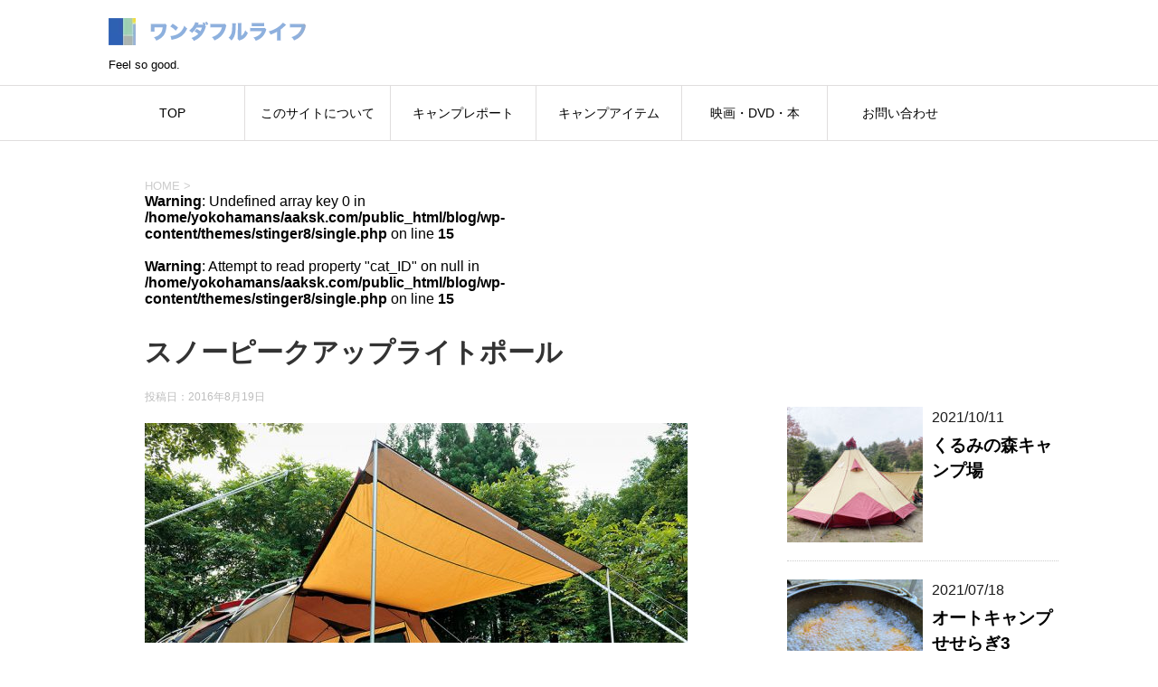

--- FILE ---
content_type: text/html; charset=UTF-8
request_url: https://aaksk.com/camp_item/3705/attachment/502dd9eebe0d49ce8def5a82b404603d/
body_size: 16106
content:
<!DOCTYPE html>
<html dir="ltr" lang="ja" prefix="og: https://ogp.me/ns#">
	<!--<![endif]-->
	<head prefix="og: http://ogp.me/ns# fb: http://ogp.me/ns/fb# article: http://ogp.me/ns/article#">
		<!-- Global site tag (gtag.js) - Google Analytics -->
<script async src="https://www.googletagmanager.com/gtag/js?id=G-J40SC2439W"></script>
<script>
  window.dataLayer = window.dataLayer || [];
  function gtag(){dataLayer.push(arguments);}
  gtag('js', new Date());

  gtag('config', 'G-J40SC2439W');
</script>
		<!-- Global site tag (gtag.js) - Google Analytics -->
<script async src="https://www.googletagmanager.com/gtag/js?id=UA-46860504-1"></script>
<script>
  window.dataLayer = window.dataLayer || [];
  function gtag(){dataLayer.push(arguments);}
  gtag('js', new Date());

  gtag('config', 'UA-46860504-1');
</script>

		<meta charset="UTF-8" >
		<meta name="viewport" content="width=device-width,initial-scale=1.0,user-scalable=yes">
		<meta name="format-detection" content="telephone=no" >
		
		
		<link rel="alternate" type="application/rss+xml" title="ワンダフルライフ　Wonderful Life RSS Feed" href="https://aaksk.com/feed/" />
		<link rel="pingback" href="https://aaksk.com/blog/xmlrpc.php" >
		<!--[if lt IE 9]>
		<script src="https://aaksk.com/blog/wp-content/themes/stinger8/js/html5shiv.js"></script>
		<![endif]-->
				<title>スノーピークアップライトポール | ワンダフルライフ Wonderful Life</title>
	<style>img:is([sizes="auto" i], [sizes^="auto," i]) { contain-intrinsic-size: 3000px 1500px }</style>
	
		<!-- All in One SEO 4.9.1.1 - aioseo.com -->
	<meta name="robots" content="max-image-preview:large" />
	<meta name="author" content="kon"/>
	<link rel="canonical" href="https://aaksk.com/camp_item/3705/attachment/502dd9eebe0d49ce8def5a82b404603d/" />
	<meta name="generator" content="All in One SEO (AIOSEO) 4.9.1.1" />
		<meta property="og:locale" content="ja_JP" />
		<meta property="og:site_name" content="ワンダフルライフ　Wonderful Life" />
		<meta property="og:type" content="article" />
		<meta property="og:title" content="スノーピークアップライトポール | ワンダフルライフ Wonderful Life" />
		<meta property="og:url" content="https://aaksk.com/camp_item/3705/attachment/502dd9eebe0d49ce8def5a82b404603d/" />
		<meta property="article:published_time" content="2016-08-19T08:23:21+00:00" />
		<meta property="article:modified_time" content="2016-08-19T08:23:29+00:00" />
		<meta name="twitter:card" content="summary_large_image" />
		<meta name="twitter:site" content="@wl_kon" />
		<meta name="twitter:title" content="スノーピークアップライトポール | ワンダフルライフ Wonderful Life" />
		<meta name="twitter:creator" content="@wl_kon" />
		<script type="application/ld+json" class="aioseo-schema">
			{"@context":"https:\/\/schema.org","@graph":[{"@type":"BreadcrumbList","@id":"https:\/\/aaksk.com\/camp_item\/3705\/attachment\/502dd9eebe0d49ce8def5a82b404603d\/#breadcrumblist","itemListElement":[{"@type":"ListItem","@id":"https:\/\/aaksk.com#listItem","position":1,"name":"\u30db\u30fc\u30e0","item":"https:\/\/aaksk.com","nextItem":{"@type":"ListItem","@id":"https:\/\/aaksk.com\/camp_item\/3705\/attachment\/502dd9eebe0d49ce8def5a82b404603d\/#listItem","name":"\u30b9\u30ce\u30fc\u30d4\u30fc\u30af\u30a2\u30c3\u30d7\u30e9\u30a4\u30c8\u30dd\u30fc\u30eb"}},{"@type":"ListItem","@id":"https:\/\/aaksk.com\/camp_item\/3705\/attachment\/502dd9eebe0d49ce8def5a82b404603d\/#listItem","position":2,"name":"\u30b9\u30ce\u30fc\u30d4\u30fc\u30af\u30a2\u30c3\u30d7\u30e9\u30a4\u30c8\u30dd\u30fc\u30eb","previousItem":{"@type":"ListItem","@id":"https:\/\/aaksk.com#listItem","name":"\u30db\u30fc\u30e0"}}]},{"@type":"ItemPage","@id":"https:\/\/aaksk.com\/camp_item\/3705\/attachment\/502dd9eebe0d49ce8def5a82b404603d\/#itempage","url":"https:\/\/aaksk.com\/camp_item\/3705\/attachment\/502dd9eebe0d49ce8def5a82b404603d\/","name":"\u30b9\u30ce\u30fc\u30d4\u30fc\u30af\u30a2\u30c3\u30d7\u30e9\u30a4\u30c8\u30dd\u30fc\u30eb | \u30ef\u30f3\u30c0\u30d5\u30eb\u30e9\u30a4\u30d5 Wonderful Life","inLanguage":"ja","isPartOf":{"@id":"https:\/\/aaksk.com\/#website"},"breadcrumb":{"@id":"https:\/\/aaksk.com\/camp_item\/3705\/attachment\/502dd9eebe0d49ce8def5a82b404603d\/#breadcrumblist"},"author":{"@id":"https:\/\/aaksk.com\/author\/kon\/#author"},"creator":{"@id":"https:\/\/aaksk.com\/author\/kon\/#author"},"datePublished":"2016-08-19T17:23:21+09:00","dateModified":"2016-08-19T17:23:29+09:00"},{"@type":"Organization","@id":"https:\/\/aaksk.com\/#organization","name":"\u30ef\u30f3\u30c0\u30d5\u30eb\u30e9\u30a4\u30d5\u3000Wonderful Life","description":"Feel so good.","url":"https:\/\/aaksk.com\/","sameAs":["https:\/\/twitter.com\/wl_kon"]},{"@type":"Person","@id":"https:\/\/aaksk.com\/author\/kon\/#author","url":"https:\/\/aaksk.com\/author\/kon\/","name":"kon","image":{"@type":"ImageObject","@id":"https:\/\/aaksk.com\/camp_item\/3705\/attachment\/502dd9eebe0d49ce8def5a82b404603d\/#authorImage","url":"https:\/\/secure.gravatar.com\/avatar\/88bb7685b8e297c8ffd860120dbd6e572d527219139a64853278f651f158bce8?s=96&d=mm&r=g","width":96,"height":96,"caption":"kon"}},{"@type":"WebSite","@id":"https:\/\/aaksk.com\/#website","url":"https:\/\/aaksk.com\/","name":"\u30ef\u30f3\u30c0\u30d5\u30eb\u30e9\u30a4\u30d5\u3000Wonderful Life","description":"Feel so good.","inLanguage":"ja","publisher":{"@id":"https:\/\/aaksk.com\/#organization"}}]}
		</script>
		<!-- All in One SEO -->

<link rel='dns-prefetch' href='//ajax.googleapis.com' />
<link rel='dns-prefetch' href='//secure.gravatar.com' />
<link rel='dns-prefetch' href='//stats.wp.com' />
<link rel='dns-prefetch' href='//v0.wordpress.com' />
<script type="text/javascript">
/* <![CDATA[ */
window._wpemojiSettings = {"baseUrl":"https:\/\/s.w.org\/images\/core\/emoji\/16.0.1\/72x72\/","ext":".png","svgUrl":"https:\/\/s.w.org\/images\/core\/emoji\/16.0.1\/svg\/","svgExt":".svg","source":{"concatemoji":"https:\/\/aaksk.com\/blog\/wp-includes\/js\/wp-emoji-release.min.js?ver=6.8.3"}};
/*! This file is auto-generated */
!function(s,n){var o,i,e;function c(e){try{var t={supportTests:e,timestamp:(new Date).valueOf()};sessionStorage.setItem(o,JSON.stringify(t))}catch(e){}}function p(e,t,n){e.clearRect(0,0,e.canvas.width,e.canvas.height),e.fillText(t,0,0);var t=new Uint32Array(e.getImageData(0,0,e.canvas.width,e.canvas.height).data),a=(e.clearRect(0,0,e.canvas.width,e.canvas.height),e.fillText(n,0,0),new Uint32Array(e.getImageData(0,0,e.canvas.width,e.canvas.height).data));return t.every(function(e,t){return e===a[t]})}function u(e,t){e.clearRect(0,0,e.canvas.width,e.canvas.height),e.fillText(t,0,0);for(var n=e.getImageData(16,16,1,1),a=0;a<n.data.length;a++)if(0!==n.data[a])return!1;return!0}function f(e,t,n,a){switch(t){case"flag":return n(e,"\ud83c\udff3\ufe0f\u200d\u26a7\ufe0f","\ud83c\udff3\ufe0f\u200b\u26a7\ufe0f")?!1:!n(e,"\ud83c\udde8\ud83c\uddf6","\ud83c\udde8\u200b\ud83c\uddf6")&&!n(e,"\ud83c\udff4\udb40\udc67\udb40\udc62\udb40\udc65\udb40\udc6e\udb40\udc67\udb40\udc7f","\ud83c\udff4\u200b\udb40\udc67\u200b\udb40\udc62\u200b\udb40\udc65\u200b\udb40\udc6e\u200b\udb40\udc67\u200b\udb40\udc7f");case"emoji":return!a(e,"\ud83e\udedf")}return!1}function g(e,t,n,a){var r="undefined"!=typeof WorkerGlobalScope&&self instanceof WorkerGlobalScope?new OffscreenCanvas(300,150):s.createElement("canvas"),o=r.getContext("2d",{willReadFrequently:!0}),i=(o.textBaseline="top",o.font="600 32px Arial",{});return e.forEach(function(e){i[e]=t(o,e,n,a)}),i}function t(e){var t=s.createElement("script");t.src=e,t.defer=!0,s.head.appendChild(t)}"undefined"!=typeof Promise&&(o="wpEmojiSettingsSupports",i=["flag","emoji"],n.supports={everything:!0,everythingExceptFlag:!0},e=new Promise(function(e){s.addEventListener("DOMContentLoaded",e,{once:!0})}),new Promise(function(t){var n=function(){try{var e=JSON.parse(sessionStorage.getItem(o));if("object"==typeof e&&"number"==typeof e.timestamp&&(new Date).valueOf()<e.timestamp+604800&&"object"==typeof e.supportTests)return e.supportTests}catch(e){}return null}();if(!n){if("undefined"!=typeof Worker&&"undefined"!=typeof OffscreenCanvas&&"undefined"!=typeof URL&&URL.createObjectURL&&"undefined"!=typeof Blob)try{var e="postMessage("+g.toString()+"("+[JSON.stringify(i),f.toString(),p.toString(),u.toString()].join(",")+"));",a=new Blob([e],{type:"text/javascript"}),r=new Worker(URL.createObjectURL(a),{name:"wpTestEmojiSupports"});return void(r.onmessage=function(e){c(n=e.data),r.terminate(),t(n)})}catch(e){}c(n=g(i,f,p,u))}t(n)}).then(function(e){for(var t in e)n.supports[t]=e[t],n.supports.everything=n.supports.everything&&n.supports[t],"flag"!==t&&(n.supports.everythingExceptFlag=n.supports.everythingExceptFlag&&n.supports[t]);n.supports.everythingExceptFlag=n.supports.everythingExceptFlag&&!n.supports.flag,n.DOMReady=!1,n.readyCallback=function(){n.DOMReady=!0}}).then(function(){return e}).then(function(){var e;n.supports.everything||(n.readyCallback(),(e=n.source||{}).concatemoji?t(e.concatemoji):e.wpemoji&&e.twemoji&&(t(e.twemoji),t(e.wpemoji)))}))}((window,document),window._wpemojiSettings);
/* ]]> */
</script>
<style id='wp-emoji-styles-inline-css' type='text/css'>

	img.wp-smiley, img.emoji {
		display: inline !important;
		border: none !important;
		box-shadow: none !important;
		height: 1em !important;
		width: 1em !important;
		margin: 0 0.07em !important;
		vertical-align: -0.1em !important;
		background: none !important;
		padding: 0 !important;
	}
</style>
<link rel='stylesheet' id='wp-block-library-css' href='https://aaksk.com/blog/wp-includes/css/dist/block-library/style.min.css?ver=6.8.3' type='text/css' media='all' />
<style id='classic-theme-styles-inline-css' type='text/css'>
/*! This file is auto-generated */
.wp-block-button__link{color:#fff;background-color:#32373c;border-radius:9999px;box-shadow:none;text-decoration:none;padding:calc(.667em + 2px) calc(1.333em + 2px);font-size:1.125em}.wp-block-file__button{background:#32373c;color:#fff;text-decoration:none}
</style>
<link rel='stylesheet' id='aioseo/css/src/vue/standalone/blocks/table-of-contents/global.scss-css' href='https://aaksk.com/blog/wp-content/plugins/all-in-one-seo-pack/dist/Lite/assets/css/table-of-contents/global.e90f6d47.css?ver=4.9.1.1' type='text/css' media='all' />
<link rel='stylesheet' id='mediaelement-css' href='https://aaksk.com/blog/wp-includes/js/mediaelement/mediaelementplayer-legacy.min.css?ver=4.2.17' type='text/css' media='all' />
<link rel='stylesheet' id='wp-mediaelement-css' href='https://aaksk.com/blog/wp-includes/js/mediaelement/wp-mediaelement.min.css?ver=6.8.3' type='text/css' media='all' />
<style id='jetpack-sharing-buttons-style-inline-css' type='text/css'>
.jetpack-sharing-buttons__services-list{display:flex;flex-direction:row;flex-wrap:wrap;gap:0;list-style-type:none;margin:5px;padding:0}.jetpack-sharing-buttons__services-list.has-small-icon-size{font-size:12px}.jetpack-sharing-buttons__services-list.has-normal-icon-size{font-size:16px}.jetpack-sharing-buttons__services-list.has-large-icon-size{font-size:24px}.jetpack-sharing-buttons__services-list.has-huge-icon-size{font-size:36px}@media print{.jetpack-sharing-buttons__services-list{display:none!important}}.editor-styles-wrapper .wp-block-jetpack-sharing-buttons{gap:0;padding-inline-start:0}ul.jetpack-sharing-buttons__services-list.has-background{padding:1.25em 2.375em}
</style>
<style id='global-styles-inline-css' type='text/css'>
:root{--wp--preset--aspect-ratio--square: 1;--wp--preset--aspect-ratio--4-3: 4/3;--wp--preset--aspect-ratio--3-4: 3/4;--wp--preset--aspect-ratio--3-2: 3/2;--wp--preset--aspect-ratio--2-3: 2/3;--wp--preset--aspect-ratio--16-9: 16/9;--wp--preset--aspect-ratio--9-16: 9/16;--wp--preset--color--black: #000000;--wp--preset--color--cyan-bluish-gray: #abb8c3;--wp--preset--color--white: #ffffff;--wp--preset--color--pale-pink: #f78da7;--wp--preset--color--vivid-red: #cf2e2e;--wp--preset--color--luminous-vivid-orange: #ff6900;--wp--preset--color--luminous-vivid-amber: #fcb900;--wp--preset--color--light-green-cyan: #7bdcb5;--wp--preset--color--vivid-green-cyan: #00d084;--wp--preset--color--pale-cyan-blue: #8ed1fc;--wp--preset--color--vivid-cyan-blue: #0693e3;--wp--preset--color--vivid-purple: #9b51e0;--wp--preset--gradient--vivid-cyan-blue-to-vivid-purple: linear-gradient(135deg,rgba(6,147,227,1) 0%,rgb(155,81,224) 100%);--wp--preset--gradient--light-green-cyan-to-vivid-green-cyan: linear-gradient(135deg,rgb(122,220,180) 0%,rgb(0,208,130) 100%);--wp--preset--gradient--luminous-vivid-amber-to-luminous-vivid-orange: linear-gradient(135deg,rgba(252,185,0,1) 0%,rgba(255,105,0,1) 100%);--wp--preset--gradient--luminous-vivid-orange-to-vivid-red: linear-gradient(135deg,rgba(255,105,0,1) 0%,rgb(207,46,46) 100%);--wp--preset--gradient--very-light-gray-to-cyan-bluish-gray: linear-gradient(135deg,rgb(238,238,238) 0%,rgb(169,184,195) 100%);--wp--preset--gradient--cool-to-warm-spectrum: linear-gradient(135deg,rgb(74,234,220) 0%,rgb(151,120,209) 20%,rgb(207,42,186) 40%,rgb(238,44,130) 60%,rgb(251,105,98) 80%,rgb(254,248,76) 100%);--wp--preset--gradient--blush-light-purple: linear-gradient(135deg,rgb(255,206,236) 0%,rgb(152,150,240) 100%);--wp--preset--gradient--blush-bordeaux: linear-gradient(135deg,rgb(254,205,165) 0%,rgb(254,45,45) 50%,rgb(107,0,62) 100%);--wp--preset--gradient--luminous-dusk: linear-gradient(135deg,rgb(255,203,112) 0%,rgb(199,81,192) 50%,rgb(65,88,208) 100%);--wp--preset--gradient--pale-ocean: linear-gradient(135deg,rgb(255,245,203) 0%,rgb(182,227,212) 50%,rgb(51,167,181) 100%);--wp--preset--gradient--electric-grass: linear-gradient(135deg,rgb(202,248,128) 0%,rgb(113,206,126) 100%);--wp--preset--gradient--midnight: linear-gradient(135deg,rgb(2,3,129) 0%,rgb(40,116,252) 100%);--wp--preset--font-size--small: 13px;--wp--preset--font-size--medium: 20px;--wp--preset--font-size--large: 36px;--wp--preset--font-size--x-large: 42px;--wp--preset--spacing--20: 0.44rem;--wp--preset--spacing--30: 0.67rem;--wp--preset--spacing--40: 1rem;--wp--preset--spacing--50: 1.5rem;--wp--preset--spacing--60: 2.25rem;--wp--preset--spacing--70: 3.38rem;--wp--preset--spacing--80: 5.06rem;--wp--preset--shadow--natural: 6px 6px 9px rgba(0, 0, 0, 0.2);--wp--preset--shadow--deep: 12px 12px 50px rgba(0, 0, 0, 0.4);--wp--preset--shadow--sharp: 6px 6px 0px rgba(0, 0, 0, 0.2);--wp--preset--shadow--outlined: 6px 6px 0px -3px rgba(255, 255, 255, 1), 6px 6px rgba(0, 0, 0, 1);--wp--preset--shadow--crisp: 6px 6px 0px rgba(0, 0, 0, 1);}:where(.is-layout-flex){gap: 0.5em;}:where(.is-layout-grid){gap: 0.5em;}body .is-layout-flex{display: flex;}.is-layout-flex{flex-wrap: wrap;align-items: center;}.is-layout-flex > :is(*, div){margin: 0;}body .is-layout-grid{display: grid;}.is-layout-grid > :is(*, div){margin: 0;}:where(.wp-block-columns.is-layout-flex){gap: 2em;}:where(.wp-block-columns.is-layout-grid){gap: 2em;}:where(.wp-block-post-template.is-layout-flex){gap: 1.25em;}:where(.wp-block-post-template.is-layout-grid){gap: 1.25em;}.has-black-color{color: var(--wp--preset--color--black) !important;}.has-cyan-bluish-gray-color{color: var(--wp--preset--color--cyan-bluish-gray) !important;}.has-white-color{color: var(--wp--preset--color--white) !important;}.has-pale-pink-color{color: var(--wp--preset--color--pale-pink) !important;}.has-vivid-red-color{color: var(--wp--preset--color--vivid-red) !important;}.has-luminous-vivid-orange-color{color: var(--wp--preset--color--luminous-vivid-orange) !important;}.has-luminous-vivid-amber-color{color: var(--wp--preset--color--luminous-vivid-amber) !important;}.has-light-green-cyan-color{color: var(--wp--preset--color--light-green-cyan) !important;}.has-vivid-green-cyan-color{color: var(--wp--preset--color--vivid-green-cyan) !important;}.has-pale-cyan-blue-color{color: var(--wp--preset--color--pale-cyan-blue) !important;}.has-vivid-cyan-blue-color{color: var(--wp--preset--color--vivid-cyan-blue) !important;}.has-vivid-purple-color{color: var(--wp--preset--color--vivid-purple) !important;}.has-black-background-color{background-color: var(--wp--preset--color--black) !important;}.has-cyan-bluish-gray-background-color{background-color: var(--wp--preset--color--cyan-bluish-gray) !important;}.has-white-background-color{background-color: var(--wp--preset--color--white) !important;}.has-pale-pink-background-color{background-color: var(--wp--preset--color--pale-pink) !important;}.has-vivid-red-background-color{background-color: var(--wp--preset--color--vivid-red) !important;}.has-luminous-vivid-orange-background-color{background-color: var(--wp--preset--color--luminous-vivid-orange) !important;}.has-luminous-vivid-amber-background-color{background-color: var(--wp--preset--color--luminous-vivid-amber) !important;}.has-light-green-cyan-background-color{background-color: var(--wp--preset--color--light-green-cyan) !important;}.has-vivid-green-cyan-background-color{background-color: var(--wp--preset--color--vivid-green-cyan) !important;}.has-pale-cyan-blue-background-color{background-color: var(--wp--preset--color--pale-cyan-blue) !important;}.has-vivid-cyan-blue-background-color{background-color: var(--wp--preset--color--vivid-cyan-blue) !important;}.has-vivid-purple-background-color{background-color: var(--wp--preset--color--vivid-purple) !important;}.has-black-border-color{border-color: var(--wp--preset--color--black) !important;}.has-cyan-bluish-gray-border-color{border-color: var(--wp--preset--color--cyan-bluish-gray) !important;}.has-white-border-color{border-color: var(--wp--preset--color--white) !important;}.has-pale-pink-border-color{border-color: var(--wp--preset--color--pale-pink) !important;}.has-vivid-red-border-color{border-color: var(--wp--preset--color--vivid-red) !important;}.has-luminous-vivid-orange-border-color{border-color: var(--wp--preset--color--luminous-vivid-orange) !important;}.has-luminous-vivid-amber-border-color{border-color: var(--wp--preset--color--luminous-vivid-amber) !important;}.has-light-green-cyan-border-color{border-color: var(--wp--preset--color--light-green-cyan) !important;}.has-vivid-green-cyan-border-color{border-color: var(--wp--preset--color--vivid-green-cyan) !important;}.has-pale-cyan-blue-border-color{border-color: var(--wp--preset--color--pale-cyan-blue) !important;}.has-vivid-cyan-blue-border-color{border-color: var(--wp--preset--color--vivid-cyan-blue) !important;}.has-vivid-purple-border-color{border-color: var(--wp--preset--color--vivid-purple) !important;}.has-vivid-cyan-blue-to-vivid-purple-gradient-background{background: var(--wp--preset--gradient--vivid-cyan-blue-to-vivid-purple) !important;}.has-light-green-cyan-to-vivid-green-cyan-gradient-background{background: var(--wp--preset--gradient--light-green-cyan-to-vivid-green-cyan) !important;}.has-luminous-vivid-amber-to-luminous-vivid-orange-gradient-background{background: var(--wp--preset--gradient--luminous-vivid-amber-to-luminous-vivid-orange) !important;}.has-luminous-vivid-orange-to-vivid-red-gradient-background{background: var(--wp--preset--gradient--luminous-vivid-orange-to-vivid-red) !important;}.has-very-light-gray-to-cyan-bluish-gray-gradient-background{background: var(--wp--preset--gradient--very-light-gray-to-cyan-bluish-gray) !important;}.has-cool-to-warm-spectrum-gradient-background{background: var(--wp--preset--gradient--cool-to-warm-spectrum) !important;}.has-blush-light-purple-gradient-background{background: var(--wp--preset--gradient--blush-light-purple) !important;}.has-blush-bordeaux-gradient-background{background: var(--wp--preset--gradient--blush-bordeaux) !important;}.has-luminous-dusk-gradient-background{background: var(--wp--preset--gradient--luminous-dusk) !important;}.has-pale-ocean-gradient-background{background: var(--wp--preset--gradient--pale-ocean) !important;}.has-electric-grass-gradient-background{background: var(--wp--preset--gradient--electric-grass) !important;}.has-midnight-gradient-background{background: var(--wp--preset--gradient--midnight) !important;}.has-small-font-size{font-size: var(--wp--preset--font-size--small) !important;}.has-medium-font-size{font-size: var(--wp--preset--font-size--medium) !important;}.has-large-font-size{font-size: var(--wp--preset--font-size--large) !important;}.has-x-large-font-size{font-size: var(--wp--preset--font-size--x-large) !important;}
:where(.wp-block-post-template.is-layout-flex){gap: 1.25em;}:where(.wp-block-post-template.is-layout-grid){gap: 1.25em;}
:where(.wp-block-columns.is-layout-flex){gap: 2em;}:where(.wp-block-columns.is-layout-grid){gap: 2em;}
:root :where(.wp-block-pullquote){font-size: 1.5em;line-height: 1.6;}
</style>
<link rel='stylesheet' id='contact-form-7-css' href='https://aaksk.com/blog/wp-content/plugins/contact-form-7/includes/css/styles.css?ver=6.1.4' type='text/css' media='all' />
<link rel='stylesheet' id='normalize-css' href='https://aaksk.com/blog/wp-content/themes/stinger8/css/normalize.css?ver=1.5.9' type='text/css' media='all' />
<link rel='stylesheet' id='font-awesome-css' href='https://aaksk.com/blog/wp-content/themes/stinger8/css/fontawesome/css/font-awesome.min.css?ver=4.5.0' type='text/css' media='all' />
<link rel='stylesheet' id='style-css' href='https://aaksk.com/blog/wp-content/themes/stinger8-child/style.css?ver=6.8.3' type='text/css' media='all' />
<link rel='stylesheet' id='wp-associate-post-r2-css' href='https://aaksk.com/blog/wp-content/plugins/wp-associate-post-r2/css/skin-standard.css?ver=5.0.1' type='text/css' media='all' />
<script type="text/javascript" src="//ajax.googleapis.com/ajax/libs/jquery/1.11.3/jquery.min.js?ver=1.11.3" id="jquery-js"></script>
<link rel="https://api.w.org/" href="https://aaksk.com/wp-json/" /><link rel="alternate" title="JSON" type="application/json" href="https://aaksk.com/wp-json/wp/v2/media/3707" /><link rel='shortlink' href='https://wp.me/aa6PYk-XN' />
<link rel="alternate" title="oEmbed (JSON)" type="application/json+oembed" href="https://aaksk.com/wp-json/oembed/1.0/embed?url=https%3A%2F%2Faaksk.com%2Fcamp_item%2F3705%2Fattachment%2F502dd9eebe0d49ce8def5a82b404603d%2F" />
<link rel="alternate" title="oEmbed (XML)" type="text/xml+oembed" href="https://aaksk.com/wp-json/oembed/1.0/embed?url=https%3A%2F%2Faaksk.com%2Fcamp_item%2F3705%2Fattachment%2F502dd9eebe0d49ce8def5a82b404603d%2F&#038;format=xml" />
	<style>img#wpstats{display:none}</style>
		<script type="text/javascript" src="https://aaksk.com/blog/wp-content/plugins/si-captcha-for-wordpress/captcha/si_captcha.js?ver=1769733424"></script>
<!-- begin SI CAPTCHA Anti-Spam - login/register form style -->
<style type="text/css">
.si_captcha_small { width:175px; height:45px; padding-top:10px; padding-bottom:10px; }
.si_captcha_large { width:250px; height:60px; padding-top:10px; padding-bottom:10px; }
img#si_image_com { border-style:none; margin:0; padding-right:5px; float:left; }
img#si_image_reg { border-style:none; margin:0; padding-right:5px; float:left; }
img#si_image_log { border-style:none; margin:0; padding-right:5px; float:left; }
img#si_image_side_login { border-style:none; margin:0; padding-right:5px; float:left; }
img#si_image_checkout { border-style:none; margin:0; padding-right:5px; float:left; }
img#si_image_jetpack { border-style:none; margin:0; padding-right:5px; float:left; }
img#si_image_bbpress_topic { border-style:none; margin:0; padding-right:5px; float:left; }
.si_captcha_refresh { border-style:none; margin:0; vertical-align:bottom; }
div#si_captcha_input { display:block; padding-top:15px; padding-bottom:5px; }
label#si_captcha_code_label { margin:0; }
input#si_captcha_code_input { width:65px; }
p#si_captcha_code_p { clear: left; padding-top:10px; }
.si-captcha-jetpack-error { color:#DC3232; }
</style>
<!-- end SI CAPTCHA Anti-Spam - login/register form style -->
<link rel="icon" href="https://aaksk.com/blog/wp-content/uploads/ogp1-120x120.png" sizes="32x32" />
<link rel="icon" href="https://aaksk.com/blog/wp-content/uploads/ogp1.png" sizes="192x192" />
<link rel="apple-touch-icon" href="https://aaksk.com/blog/wp-content/uploads/ogp1.png" />
<meta name="msapplication-TileImage" content="https://aaksk.com/blog/wp-content/uploads/ogp1.png" />

		

		
	</head>
	<body class="attachment wp-singular attachment-template-default single single-attachment postid-3707 attachmentid-3707 attachment-jpeg wp-theme-stinger8 wp-child-theme-stinger8-child gllr_" >
			<div id="st-ami">
				<div id="wrapper">
				<div id="wrapper-in">
					<header>
						<div id="headbox-bg">
							<div class="clearfix" id="headbox">
								<nav id="s-navi" class="pcnone">
	<dl class="acordion">
		<dt class="trigger">
			<p><span class="op"><i class="fa fa-bars"></i></span></p>
		</dt>

		<dd class="acordion_tree">
						<div class="menu-%e3%83%a1%e3%83%8b%e3%83%a5%e3%83%bc-1-container"><ul id="menu-%e3%83%a1%e3%83%8b%e3%83%a5%e3%83%bc-1" class="menu"><li id="menu-item-2457" class="menu-item menu-item-type-custom menu-item-object-custom menu-item-home menu-item-2457"><a href="https://aaksk.com/">TOP</a></li>
<li id="menu-item-2212" class="menu-item menu-item-type-post_type menu-item-object-page menu-item-2212"><a href="https://aaksk.com/about/">このサイトについて</a></li>
<li id="menu-item-4789" class="menu-item menu-item-type-taxonomy menu-item-object-category menu-item-4789"><a href="https://aaksk.com/category/camp_report/">キャンプレポート</a></li>
<li id="menu-item-2458" class="menu-item menu-item-type-taxonomy menu-item-object-category menu-item-2458"><a href="https://aaksk.com/category/camp_item/">キャンプアイテム</a></li>
<li id="menu-item-4790" class="menu-item menu-item-type-taxonomy menu-item-object-category menu-item-4790"><a href="https://aaksk.com/category/cinema/">映画・DVD・本</a></li>
<li id="menu-item-2456" class="menu-item menu-item-type-post_type menu-item-object-page menu-item-2456"><a href="https://aaksk.com/%e3%81%8a%e5%95%8f%e3%81%84%e5%90%88%e3%82%8f%e3%81%9b/">お問い合わせ</a></li>
</ul></div>			<div class="clear"></div>

		</dd>
	</dl>
</nav>
									<div id="header-l">
									<!-- ロゴ又はブログ名 -->
									<p class="sitename">
										<a href="https://aaksk.com/">
											<img src="/blog/wp-content/uploads/head_title1.png" alt="ワンダフルライフ">
										</a>
									</p>
									<!-- ロゴ又はブログ名ここまで -->
									<!-- キャプション -->
																			<p class="descr">
											Feel so good.										</p>
																		</div><!-- /#header-l -->

							</div><!-- /#headbox-bg -->
						</div><!-- /#headbox clearfix -->

						<div id="gazou-wide">
										<div id="st-menubox">
			<div id="st-menuwide">
				<nav class="smanone clearfix"><ul id="menu-%e3%83%a1%e3%83%8b%e3%83%a5%e3%83%bc-2" class="menu"><li class="menu-item menu-item-type-custom menu-item-object-custom menu-item-home menu-item-2457"><a href="https://aaksk.com/">TOP</a></li>
<li class="menu-item menu-item-type-post_type menu-item-object-page menu-item-2212"><a href="https://aaksk.com/about/">このサイトについて</a></li>
<li class="menu-item menu-item-type-taxonomy menu-item-object-category menu-item-4789"><a href="https://aaksk.com/category/camp_report/">キャンプレポート</a></li>
<li class="menu-item menu-item-type-taxonomy menu-item-object-category menu-item-2458"><a href="https://aaksk.com/category/camp_item/">キャンプアイテム</a></li>
<li class="menu-item menu-item-type-taxonomy menu-item-object-category menu-item-4790"><a href="https://aaksk.com/category/cinema/">映画・DVD・本</a></li>
<li class="menu-item menu-item-type-post_type menu-item-object-page menu-item-2456"><a href="https://aaksk.com/%e3%81%8a%e5%95%8f%e3%81%84%e5%90%88%e3%82%8f%e3%81%9b/">お問い合わせ</a></li>
</ul></nav>			</div>
		</div>
	
							
						</div>
						<!-- /gazou -->

					</header>
					<div id="content-w">
<div id="content" class="clearfix">
	<div id="contentInner">

		<div class="st-main">

			<!-- ぱんくず -->
			<section id="breadcrumb">
			<ol itemscope itemtype="http://schema.org/BreadcrumbList">
					 <li itemprop="itemListElement" itemscope
      itemtype="http://schema.org/ListItem"><a href="https://aaksk.com" itemprop="item"><span itemprop="name">HOME</span></a> > <meta itemprop="position" content="1" /></li>
				<br />
<b>Warning</b>:  Undefined array key 0 in <b>/home/yokohamans/aaksk.com/public_html/blog/wp-content/themes/stinger8/single.php</b> on line <b>15</b><br />
<br />
<b>Warning</b>:  Attempt to read property "cat_ID" on null in <b>/home/yokohamans/aaksk.com/public_html/blog/wp-content/themes/stinger8/single.php</b> on line <b>15</b><br />
			</ol>
			</section>
			<!--/ ぱんくず -->

			<div id="post-3707" class="st-post post-3707 attachment type-attachment status-inherit hentry">
				<article>
					<!--ループ開始 -->
										
										<p class="st-catgroup">
										</p>
									

					<h1 class="entry-title">スノーピークアップライトポール</h1>

					<div class="blogbox">
						<p><span class="kdate">
															投稿日：<time class="updated" datetime="2016-08-19T17:23:21+0900">2016年8月19日</time>
													</span></p>
					</div>

					<div class="mainbox">
							<div class="entry-content">
								<p class="attachment"><a href='https://aaksk.com/blog/wp-content/uploads/502dd9eebe0d49ce8def5a82b404603d.jpg'><img fetchpriority="high" decoding="async" width="600" height="243" src="https://aaksk.com/blog/wp-content/uploads/502dd9eebe0d49ce8def5a82b404603d-600x243.jpg" class="attachment-medium size-medium" alt="" srcset="https://aaksk.com/blog/wp-content/uploads/502dd9eebe0d49ce8def5a82b404603d-600x243.jpg 600w, https://aaksk.com/blog/wp-content/uploads/502dd9eebe0d49ce8def5a82b404603d-768x310.jpg 768w, https://aaksk.com/blog/wp-content/uploads/502dd9eebe0d49ce8def5a82b404603d.jpg 940w" sizes="(max-width: 600px) 100vw, 600px" /></a></p>
							</div>
						<div class="adbox">

				
	
							
	</div>
		
							
					</div><!-- .mainboxここまで -->
	
							<div class="sns">
	<ul class="clearfix">
		<!--ツイートボタン-->
		<li class="twitter"> 
		<a onclick="window.open('//twitter.com/intent/tweet?url=https%3A%2F%2Faaksk.com%2Fcamp_item%2F3705%2Fattachment%2F502dd9eebe0d49ce8def5a82b404603d%2F&text=%E3%82%B9%E3%83%8E%E3%83%BC%E3%83%94%E3%83%BC%E3%82%AF%E3%82%A2%E3%83%83%E3%83%97%E3%83%A9%E3%82%A4%E3%83%88%E3%83%9D%E3%83%BC%E3%83%AB&tw_p=tweetbutton', '', 'width=500,height=450'); return false;"><i class="fa fa-twitter"></i><span class="snstext " >Twitter</span></a>
		</li>

		<!--Facebookボタン-->      
		<li class="facebook">
		<a href="//www.facebook.com/sharer.php?src=bm&u=https%3A%2F%2Faaksk.com%2Fcamp_item%2F3705%2Fattachment%2F502dd9eebe0d49ce8def5a82b404603d%2F&t=%E3%82%B9%E3%83%8E%E3%83%BC%E3%83%94%E3%83%BC%E3%82%AF%E3%82%A2%E3%83%83%E3%83%97%E3%83%A9%E3%82%A4%E3%83%88%E3%83%9D%E3%83%BC%E3%83%AB" target="_blank"><i class="fa fa-facebook"></i><span class="snstext " >Facebook</span>
		</a>
		</li>

		<!--Google+1ボタン-->
		<li class="googleplus">
		<a href="https://plus.google.com/share?url=https%3A%2F%2Faaksk.com%2Fcamp_item%2F3705%2Fattachment%2F502dd9eebe0d49ce8def5a82b404603d%2F" target="_blank"><i class="fa fa-google-plus"></i><span class="snstext " >Google+</span></a>
		</li>

		<!--ポケットボタン-->      
		<li class="pocket">
		<a onclick="window.open('//getpocket.com/edit?url=https%3A%2F%2Faaksk.com%2Fcamp_item%2F3705%2Fattachment%2F502dd9eebe0d49ce8def5a82b404603d%2F&title=%E3%82%B9%E3%83%8E%E3%83%BC%E3%83%94%E3%83%BC%E3%82%AF%E3%82%A2%E3%83%83%E3%83%97%E3%83%A9%E3%82%A4%E3%83%88%E3%83%9D%E3%83%BC%E3%83%AB', '', 'width=500,height=350'); return false;"><i class="fa fa-get-pocket"></i><span class="snstext " >Pocket</span></a></li>

		<!--はてブボタン-->  
		<li class="hatebu">       
			<a href="//b.hatena.ne.jp/entry/https://aaksk.com/camp_item/3705/attachment/502dd9eebe0d49ce8def5a82b404603d/" class="hatena-bookmark-button" data-hatena-bookmark-layout="simple" title="スノーピークアップライトポール"><span style="font-weight:bold" class="fa-hatena">B!</span><span class="snstext " >はてブ</span>
			</a><script type="text/javascript" src="//b.st-hatena.com/js/bookmark_button.js" charset="utf-8" async="async"></script>

		</li>

		<!--LINEボタン-->   
		<li class="line">
		<a href="//line.me/R/msg/text/?%E3%82%B9%E3%83%8E%E3%83%BC%E3%83%94%E3%83%BC%E3%82%AF%E3%82%A2%E3%83%83%E3%83%97%E3%83%A9%E3%82%A4%E3%83%88%E3%83%9D%E3%83%BC%E3%83%AB%0Ahttps%3A%2F%2Faaksk.com%2Fcamp_item%2F3705%2Fattachment%2F502dd9eebe0d49ce8def5a82b404603d%2F" target="_blank"><i class="fa fa-comment" aria-hidden="true"></i><span class="snstext" >LINE</span></a>
		</li>     
	</ul>

	</div> 

						<p class="tagst">
							<i class="fa fa-folder-open-o" aria-hidden="true"></i>-<br/>
													</p>

					<p>執筆者：<a href="https://aaksk.com/author/kon/" title="kon の投稿" rel="author">kon</a></p>


										<!--ループ終了-->
			</article>

					<div class="st-aside">

						<hr class="hrcss" />
<div id="comments">
     	<div id="respond" class="comment-respond">
		<p id="st-reply-title" class="comment-reply-title">comment <small><a rel="nofollow" id="cancel-comment-reply-link" href="/camp_item/3705/attachment/502dd9eebe0d49ce8def5a82b404603d/#respond" style="display:none;">コメントをキャンセル</a></small></p><form action="https://aaksk.com/blog/wp-comments-post.php" method="post" id="commentform" class="comment-form"><p class="comment-notes"><span id="email-notes">メールアドレスが公開されることはありません。</span> <span class="required-field-message"><span class="required">※</span> が付いている欄は必須項目です</span></p><p class="comment-form-comment"><label for="comment">コメント <span class="required">※</span></label> <textarea id="comment" name="comment" cols="45" rows="8" maxlength="65525" required="required"></textarea></p><p class="comment-form-author"><label for="author">名前 <span class="required">※</span></label> <input id="author" name="author" type="text" value="" size="30" maxlength="245" autocomplete="name" required="required" /></p>
<p class="comment-form-email"><label for="email">メール <span class="required">※</span></label> <input id="email" name="email" type="text" value="" size="30" maxlength="100" aria-describedby="email-notes" autocomplete="email" required="required" /></p>
<p class="comment-form-url"><label for="url">サイト</label> <input id="url" name="url" type="text" value="" size="30" maxlength="200" autocomplete="url" /></p>


<div class="si_captcha_small"><img id="si_image_com" src="https://aaksk.com/blog/wp-content/plugins/si-captcha-for-wordpress/captcha/securimage_show.php?si_sm_captcha=1&amp;si_form_id=com&amp;prefix=51WPMgNn5tH1dlBJ" width="132" height="45" alt="CAPTCHA" title="CAPTCHA" />
    <input id="si_code_com" name="si_code_com" type="hidden"  value="51WPMgNn5tH1dlBJ" />
    <div id="si_refresh_com">
<a href="#" rel="nofollow" title="Refresh" onclick="si_captcha_refresh('si_image_com','com','/blog/wp-content/plugins/si-captcha-for-wordpress/captcha','https://aaksk.com/blog/wp-content/plugins/si-captcha-for-wordpress/captcha/securimage_show.php?si_sm_captcha=1&amp;si_form_id=com&amp;prefix='); return false;">
      <img class="si_captcha_refresh" src="https://aaksk.com/blog/wp-content/plugins/si-captcha-for-wordpress/captcha/images/refresh.png" width="22" height="20" alt="Refresh" onclick="this.blur();" /></a>
  </div>
  </div>

<p id="si_captcha_code_p">
<input id="si_captcha_code" name="si_captcha_code" type="text" />
<label for="si_captcha_code" >キャプチャコード</label><span class="required"> *</span>
</p>

<p class="form-submit"><input name="submit" type="submit" id="submit" class="submit" value="コメントを送る" /> <input type='hidden' name='comment_post_ID' value='3707' id='comment_post_ID' />
<input type='hidden' name='comment_parent' id='comment_parent' value='0' />
</p><p style="display: none;"><input type="hidden" id="akismet_comment_nonce" name="akismet_comment_nonce" value="491a44aba7" /></p><p style="display: none !important;" class="akismet-fields-container" data-prefix="ak_"><label>&#916;<textarea name="ak_hp_textarea" cols="45" rows="8" maxlength="100"></textarea></label><input type="hidden" id="ak_js_1" name="ak_js" value="162"/><script>document.getElementById( "ak_js_1" ).setAttribute( "value", ( new Date() ).getTime() );</script></p></form>	</div><!-- #respond -->
	</div>

<!-- END singer -->

						<!--関連記事-->
						<p class="point"><span class="point-in">関連記事</span></p>
<div class="kanren">
							<dl class="clearfix">
				<dt><a href="https://aaksk.com/spot/4275/">
													<img width="150" height="150" src="https://aaksk.com/blog/wp-content/uploads/Blythe_omote-150x150.jpg" class="attachment-thumbnail size-thumbnail wp-post-image" alt="" decoding="async" loading="lazy" srcset="https://aaksk.com/blog/wp-content/uploads/Blythe_omote-150x150.jpg 150w, https://aaksk.com/blog/wp-content/uploads/Blythe_omote-100x100.jpg 100w" sizes="auto, (max-width: 150px) 100vw, 150px" />											</a></dt>
				<dd>
					<p class="kanren-t"><a href="https://aaksk.com/spot/4275/">
							横浜人形の家でブライス15thアニバーサリーエキジビション『スウィート セレブレーション』を見てきました						</a></p>

					<div class="smanone2">
						<p>ブライス人形 熱狂的なファンの多いブライス人形の15周年記念、ブライス15thアニバーサリーエキジビション『スウィート セレブレーション』に行ってきました。 横浜人形の家の常設展は土曜日のみ高校生以下 &#8230; </p>
					</div>
				</dd>
			</dl>
					<dl class="clearfix">
				<dt><a href="https://aaksk.com/camp/1912/">
													<img width="150" height="150" src="https://aaksk.com/blog/wp-content/uploads/fire-3312_640-150x150.jpg" class="attachment-thumbnail size-thumbnail wp-post-image" alt="キャンプ" decoding="async" loading="lazy" />											</a></dt>
				<dd>
					<p class="kanren-t"><a href="https://aaksk.com/camp/1912/">
							今年初のキャンプに行きます！						</a></p>

					<div class="smanone2">
						<p>来週夏休みなので、今年初のキャンプに行ってきます！初めて行く場所なので、非常に楽しみ。 家庭内では何度か使用しましたが、遂にダッチオーブンがキャンプデビューです。週末は炭を買いに行こう。</p>
					</div>
				</dd>
			</dl>
					<dl class="clearfix">
				<dt><a href="https://aaksk.com/shopping/1759/">
													<img width="150" height="150" src="https://aaksk.com/blog/wp-content/uploads/IMG_3677-150x150.jpg" class="attachment-thumbnail size-thumbnail wp-post-image" alt="眼鏡" decoding="async" loading="lazy" />											</a></dt>
				<dd>
					<p class="kanren-t"><a href="https://aaksk.com/shopping/1759/">
							眼鏡購入してきました						</a></p>

					<div class="smanone2">
						<p>本日、Zoffに行って眼鏡を購入してきました。今、その眼鏡をかけながらブログ書いています。 確かに眼鏡をかけない時よりも文字がはっきりと見えますが、何となく違和感を感じてしまいますね。これは「慣れ」な &#8230; </p>
					</div>
				</dd>
			</dl>
					<dl class="clearfix">
				<dt><a href="https://aaksk.com/spot/1787/">
													<img width="150" height="150" src="https://aaksk.com/blog/wp-content/uploads/IMG_5731-150x150.jpg" class="attachment-thumbnail size-thumbnail wp-post-image" alt="プラネタリウム" decoding="async" loading="lazy" srcset="https://aaksk.com/blog/wp-content/uploads/IMG_5731-150x150.jpg 150w, https://aaksk.com/blog/wp-content/uploads/IMG_5731-375x372.jpg 375w" sizes="auto, (max-width: 150px) 100vw, 150px" />											</a></dt>
				<dd>
					<p class="kanren-t"><a href="https://aaksk.com/spot/1787/">
							コスモプラネタリウム渋谷に行ってきました						</a></p>

					<div class="smanone2">
						<p>昨日、コスモプラネタリウム渋谷に行ってきました。お昼に渋谷で別の用事があったので、午前中に1度プラネタリウムに寄り、チケットを先に購入しておきました。 土日の午後は混みます 事前にネットで調べたところ &#8230; </p>
					</div>
				</dd>
			</dl>
					<dl class="clearfix">
				<dt><a href="https://aaksk.com/camp/4062/">
													<img width="150" height="150" src="https://aaksk.com/blog/wp-content/uploads/IMG_6885-150x150.jpg" class="attachment-thumbnail size-thumbnail wp-post-image" alt="" decoding="async" loading="lazy" srcset="https://aaksk.com/blog/wp-content/uploads/IMG_6885-150x150.jpg 150w, https://aaksk.com/blog/wp-content/uploads/IMG_6885-100x100.jpg 100w" sizes="auto, (max-width: 150px) 100vw, 150px" />											</a></dt>
				<dd>
					<p class="kanren-t"><a href="https://aaksk.com/camp/4062/">
							テントの乾燥サービスを始めるhinata trunk!のクラウドファンディングはお得かも						</a></p>

					<div class="smanone2">
						<p>hinataより『テントの乾燥サービス』を提供開始いたします！https://t.co/GewhvkdECx クラウドファンディングというサービスで、パトロンには乾燥サービスの無料チケットをお渡し致し &#8230; </p>
					</div>
				</dd>
			</dl>
				</div>
						<!--ページナビ-->
						<div class="p-navi clearfix">
							<dl>
																							</dl>
						</div>
					</div><!-- /st-aside -->

			</div>
			<!--/post-->

		</div><!-- /st-main -->
	</div>
	<!-- /#contentInner -->
	<div id="side">
	<div class="st-aside">

					<div class="side-topad">
				<div class="ad">			<div class="textwidget"><script async src="//pagead2.googlesyndication.com/pagead/js/adsbygoogle.js"></script>
<!-- 右上広告 -->
<ins class="adsbygoogle"
     style="display:inline-block;width:300px;height:250px"
     data-ad-client="ca-pub-4004204111519039"
     data-ad-slot="9894116184"></ins>
<script>
(adsbygoogle = window.adsbygoogle || []).push({});
</script></div>
		</div>			</div>
		
		<div class="kanren">
							<dl class="clearfix">
				<dt><a href="https://aaksk.com/camp_report/5980/">
													<img width="150" height="150" src="https://aaksk.com/blog/wp-content/uploads/IMG_9787-150x150.jpg" class="attachment-thumbnail size-thumbnail wp-post-image" alt="ピルツ19" decoding="async" loading="lazy" srcset="https://aaksk.com/blog/wp-content/uploads/IMG_9787-150x150.jpg 150w, https://aaksk.com/blog/wp-content/uploads/IMG_9787-100x100.jpg 100w" sizes="auto, (max-width: 150px) 100vw, 150px" />											</a></dt>
				<dd>
					<div class="blog_info">
						<p>2021/10/11</p>
					</div>
					<p class="kanren-t"><a href="https://aaksk.com/camp_report/5980/">くるみの森キャンプ場</a></p>

					<div class="smanone2">
											</div>
				</dd>
			</dl>
					<dl class="clearfix">
				<dt><a href="https://aaksk.com/camp_report/5954/">
													<img width="150" height="150" src="https://aaksk.com/blog/wp-content/uploads/IMG_9291-150x150.jpg" class="attachment-thumbnail size-thumbnail wp-post-image" alt="キャンプで唐揚げ" decoding="async" loading="lazy" srcset="https://aaksk.com/blog/wp-content/uploads/IMG_9291-150x150.jpg 150w, https://aaksk.com/blog/wp-content/uploads/IMG_9291-100x100.jpg 100w" sizes="auto, (max-width: 150px) 100vw, 150px" />											</a></dt>
				<dd>
					<div class="blog_info">
						<p>2021/07/18</p>
					</div>
					<p class="kanren-t"><a href="https://aaksk.com/camp_report/5954/">オートキャンプせせらぎ3</a></p>

					<div class="smanone2">
											</div>
				</dd>
			</dl>
					<dl class="clearfix">
				<dt><a href="https://aaksk.com/camp_report/5907/">
													<img width="150" height="150" src="https://aaksk.com/blog/wp-content/uploads/DSC07718-150x150.jpg" class="attachment-thumbnail size-thumbnail wp-post-image" alt="オートキャンプせせらぎ" decoding="async" loading="lazy" srcset="https://aaksk.com/blog/wp-content/uploads/DSC07718-150x150.jpg 150w, https://aaksk.com/blog/wp-content/uploads/DSC07718-100x100.jpg 100w" sizes="auto, (max-width: 150px) 100vw, 150px" />											</a></dt>
				<dd>
					<div class="blog_info">
						<p>2021/04/05</p>
					</div>
					<p class="kanren-t"><a href="https://aaksk.com/camp_report/5907/">オートキャンプせせらぎ2</a></p>

					<div class="smanone2">
											</div>
				</dd>
			</dl>
					<dl class="clearfix">
				<dt><a href="https://aaksk.com/camp_report/5924/">
													<img width="150" height="150" src="https://aaksk.com/blog/wp-content/uploads/IMG_8394-150x150.jpg" class="attachment-thumbnail size-thumbnail wp-post-image" alt="本間薪ストーブ" decoding="async" loading="lazy" srcset="https://aaksk.com/blog/wp-content/uploads/IMG_8394-150x150.jpg 150w, https://aaksk.com/blog/wp-content/uploads/IMG_8394-100x100.jpg 100w" sizes="auto, (max-width: 150px) 100vw, 150px" />											</a></dt>
				<dd>
					<div class="blog_info">
						<p>2020/12/06</p>
					</div>
					<p class="kanren-t"><a href="https://aaksk.com/camp_report/5924/">ネイチャーランドオム2</a></p>

					<div class="smanone2">
											</div>
				</dd>
			</dl>
					<dl class="clearfix">
				<dt><a href="https://aaksk.com/camp_report/5885/">
													<img width="150" height="150" src="https://aaksk.com/blog/wp-content/uploads/DSC07586-150x150.jpg" class="attachment-thumbnail size-thumbnail wp-post-image" alt="ピルツ19と薪ストーブ" decoding="async" loading="lazy" srcset="https://aaksk.com/blog/wp-content/uploads/DSC07586-150x150.jpg 150w, https://aaksk.com/blog/wp-content/uploads/DSC07586-100x100.jpg 100w" sizes="auto, (max-width: 150px) 100vw, 150px" />											</a></dt>
				<dd>
					<div class="blog_info">
						<p>2020/11/19</p>
					</div>
					<p class="kanren-t"><a href="https://aaksk.com/camp_report/5885/">ペンギン村オートキャンプ場</a></p>

					<div class="smanone2">
											</div>
				</dd>
			</dl>
				</div>
					<div id="mybox">
				<div class="ad">			<div class="textwidget"><div style="margin-bottom: 15px;">
<iframe src="https://rcm-fe.amazon-adsystem.com/e/cm?o=9&p=12&l=ur1&category=sports_camp&banner=0CV1GBSVC9KZ15AG41R2&f=ifr&linkID=f2ba915c126444b1c12b8265dd235ca5&t=maybellene-22&tracking_id=maybellene-22" scrolling="no" border="0" marginwidth="0" style="border:none;" frameborder="0"></iframe>
</div>
</div>
		</div><div class="ad">			<div class="textwidget"><div style="margin-bottom: 15px;">
<iframe src="https://rcm-fe.amazon-adsystem.com/e/cm?o=9&p=12&l=ur1&category=sports_camp&banner=1BK34QKYXPMG7FFAF4R2&f=ifr&linkID=cd680c5a0cd5fdc533f3f9b849a9ea7e&t=maybellene-22&tracking_id=maybellene-22" scrolling="no" border="0" marginwidth="0" style="border:none;" frameborder="0"></iframe>
</div>
</div>
		</div><div class="ad">			<div class="textwidget"><a href='https://feedly.com/i/subscription/feed%2Fhttps%3A%2F%2Faaksk.com%2F'  target='blank'><img id='feedlyFollow' src='https://s3.feedly.com/img/follows/feedly-follow-rectangle-flat-big_2x.png' alt='follow us in feedly' width='131' height='56'></a></div>
		</div><div class="ad">			<div class="textwidget"><a href="https://www.blogmura.com/ranking.html" target="_blank">にほんブログ村</a>に参加しています<br /><a href="https://outdoor.blogmura.com/familycamp/ranking.html" target="_blank"><img src="https://outdoor.blogmura.com/familycamp/img/familycamp88_31.gif" width="88" height="31" border="0" alt="にほんブログ村 アウトドアブログ ファミリーキャンプへ" /></a></div>
		</div><div class="ad"><p class="menu_underh2">カテゴリー一覧</p><form action="https://aaksk.com" method="get"><label class="screen-reader-text" for="cat">カテゴリー一覧</label><select  name='cat' id='cat' class='postform'>
	<option value='-1'>カテゴリーを選択</option>
	<option class="level-0" value="153">アート&nbsp;&nbsp;(4)</option>
	<option class="level-0" value="191">お出かけスポット&nbsp;&nbsp;(8)</option>
	<option class="level-0" value="99">キャンプ&nbsp;&nbsp;(47)</option>
	<option class="level-0" value="5">キャンプアイテム&nbsp;&nbsp;(65)</option>
	<option class="level-0" value="3">キャンプレポート&nbsp;&nbsp;(65)</option>
	<option class="level-0" value="25">クルマ&nbsp;&nbsp;(40)</option>
	<option class="level-0" value="6">クルマアイテム&nbsp;&nbsp;(13)</option>
	<option class="level-0" value="38">ショッピング&nbsp;&nbsp;(51)</option>
	<option class="level-0" value="32">デジモノ&nbsp;&nbsp;(10)</option>
	<option class="level-0" value="121">バイク&nbsp;&nbsp;(8)</option>
	<option class="level-0" value="106">パソコン・ウェブ制作&nbsp;&nbsp;(6)</option>
	<option class="level-0" value="131">ブログ&nbsp;&nbsp;(1)</option>
	<option class="level-0" value="61">ミュージック&nbsp;&nbsp;(30)</option>
	<option class="level-0" value="13">モデルカー&nbsp;&nbsp;(3)</option>
	<option class="level-0" value="33">モバイル&nbsp;&nbsp;(1)</option>
	<option class="level-0" value="40">レビュー&nbsp;&nbsp;(38)</option>
	<option class="level-0" value="75">動画&nbsp;&nbsp;(13)</option>
	<option class="level-0" value="157">家庭菜園&nbsp;&nbsp;(6)</option>
	<option class="level-0" value="37">家電&nbsp;&nbsp;(5)</option>
	<option class="level-0" value="18">映画・DVD・本&nbsp;&nbsp;(71)</option>
	<option class="level-0" value="286">燻製&nbsp;&nbsp;(3)</option>
	<option class="level-0" value="234">生活&nbsp;&nbsp;(10)</option>
	<option class="level-0" value="7">雑文&nbsp;&nbsp;(8)</option>
</select>
</form><script type="text/javascript">
/* <![CDATA[ */

(function() {
	var dropdown = document.getElementById( "cat" );
	function onCatChange() {
		if ( dropdown.options[ dropdown.selectedIndex ].value > 0 ) {
			dropdown.parentNode.submit();
		}
	}
	dropdown.onchange = onCatChange;
})();

/* ]]> */
</script>
</div><div class="ad"><p class="menu_underh2">月別アーカイブ</p>		<label class="screen-reader-text" for="archives-dropdown-2">月別アーカイブ</label>
		<select id="archives-dropdown-2" name="archive-dropdown">
			
			<option value="">月を選択</option>
				<option value='https://aaksk.com/date/2021/10/'> 2021年10月 &nbsp;(1)</option>
	<option value='https://aaksk.com/date/2021/07/'> 2021年7月 &nbsp;(1)</option>
	<option value='https://aaksk.com/date/2021/04/'> 2021年4月 &nbsp;(1)</option>
	<option value='https://aaksk.com/date/2020/12/'> 2020年12月 &nbsp;(1)</option>
	<option value='https://aaksk.com/date/2020/11/'> 2020年11月 &nbsp;(1)</option>
	<option value='https://aaksk.com/date/2020/10/'> 2020年10月 &nbsp;(2)</option>
	<option value='https://aaksk.com/date/2020/03/'> 2020年3月 &nbsp;(2)</option>
	<option value='https://aaksk.com/date/2020/02/'> 2020年2月 &nbsp;(1)</option>
	<option value='https://aaksk.com/date/2019/11/'> 2019年11月 &nbsp;(1)</option>
	<option value='https://aaksk.com/date/2019/08/'> 2019年8月 &nbsp;(2)</option>
	<option value='https://aaksk.com/date/2019/05/'> 2019年5月 &nbsp;(1)</option>
	<option value='https://aaksk.com/date/2018/12/'> 2018年12月 &nbsp;(2)</option>
	<option value='https://aaksk.com/date/2018/11/'> 2018年11月 &nbsp;(1)</option>
	<option value='https://aaksk.com/date/2018/10/'> 2018年10月 &nbsp;(4)</option>
	<option value='https://aaksk.com/date/2018/09/'> 2018年9月 &nbsp;(1)</option>
	<option value='https://aaksk.com/date/2018/08/'> 2018年8月 &nbsp;(8)</option>
	<option value='https://aaksk.com/date/2018/07/'> 2018年7月 &nbsp;(3)</option>
	<option value='https://aaksk.com/date/2018/04/'> 2018年4月 &nbsp;(1)</option>
	<option value='https://aaksk.com/date/2017/09/'> 2017年9月 &nbsp;(2)</option>
	<option value='https://aaksk.com/date/2017/08/'> 2017年8月 &nbsp;(15)</option>
	<option value='https://aaksk.com/date/2017/07/'> 2017年7月 &nbsp;(2)</option>
	<option value='https://aaksk.com/date/2017/06/'> 2017年6月 &nbsp;(1)</option>
	<option value='https://aaksk.com/date/2017/05/'> 2017年5月 &nbsp;(2)</option>
	<option value='https://aaksk.com/date/2017/04/'> 2017年4月 &nbsp;(2)</option>
	<option value='https://aaksk.com/date/2017/03/'> 2017年3月 &nbsp;(2)</option>
	<option value='https://aaksk.com/date/2017/02/'> 2017年2月 &nbsp;(2)</option>
	<option value='https://aaksk.com/date/2017/01/'> 2017年1月 &nbsp;(2)</option>
	<option value='https://aaksk.com/date/2016/12/'> 2016年12月 &nbsp;(4)</option>
	<option value='https://aaksk.com/date/2016/11/'> 2016年11月 &nbsp;(15)</option>
	<option value='https://aaksk.com/date/2016/10/'> 2016年10月 &nbsp;(22)</option>
	<option value='https://aaksk.com/date/2016/09/'> 2016年9月 &nbsp;(23)</option>
	<option value='https://aaksk.com/date/2016/08/'> 2016年8月 &nbsp;(3)</option>
	<option value='https://aaksk.com/date/2016/07/'> 2016年7月 &nbsp;(1)</option>
	<option value='https://aaksk.com/date/2016/06/'> 2016年6月 &nbsp;(1)</option>
	<option value='https://aaksk.com/date/2016/01/'> 2016年1月 &nbsp;(1)</option>
	<option value='https://aaksk.com/date/2015/12/'> 2015年12月 &nbsp;(2)</option>
	<option value='https://aaksk.com/date/2015/11/'> 2015年11月 &nbsp;(4)</option>
	<option value='https://aaksk.com/date/2015/10/'> 2015年10月 &nbsp;(4)</option>
	<option value='https://aaksk.com/date/2015/09/'> 2015年9月 &nbsp;(4)</option>
	<option value='https://aaksk.com/date/2015/08/'> 2015年8月 &nbsp;(3)</option>
	<option value='https://aaksk.com/date/2015/07/'> 2015年7月 &nbsp;(3)</option>
	<option value='https://aaksk.com/date/2015/05/'> 2015年5月 &nbsp;(3)</option>
	<option value='https://aaksk.com/date/2015/04/'> 2015年4月 &nbsp;(1)</option>
	<option value='https://aaksk.com/date/2015/03/'> 2015年3月 &nbsp;(2)</option>
	<option value='https://aaksk.com/date/2015/02/'> 2015年2月 &nbsp;(2)</option>
	<option value='https://aaksk.com/date/2015/01/'> 2015年1月 &nbsp;(1)</option>
	<option value='https://aaksk.com/date/2014/12/'> 2014年12月 &nbsp;(4)</option>
	<option value='https://aaksk.com/date/2014/11/'> 2014年11月 &nbsp;(12)</option>
	<option value='https://aaksk.com/date/2014/10/'> 2014年10月 &nbsp;(17)</option>
	<option value='https://aaksk.com/date/2014/09/'> 2014年9月 &nbsp;(18)</option>
	<option value='https://aaksk.com/date/2014/08/'> 2014年8月 &nbsp;(10)</option>
	<option value='https://aaksk.com/date/2014/07/'> 2014年7月 &nbsp;(10)</option>
	<option value='https://aaksk.com/date/2014/06/'> 2014年6月 &nbsp;(12)</option>
	<option value='https://aaksk.com/date/2014/05/'> 2014年5月 &nbsp;(22)</option>
	<option value='https://aaksk.com/date/2014/04/'> 2014年4月 &nbsp;(15)</option>
	<option value='https://aaksk.com/date/2014/03/'> 2014年3月 &nbsp;(10)</option>
	<option value='https://aaksk.com/date/2014/02/'> 2014年2月 &nbsp;(8)</option>
	<option value='https://aaksk.com/date/2014/01/'> 2014年1月 &nbsp;(9)</option>
	<option value='https://aaksk.com/date/2013/12/'> 2013年12月 &nbsp;(1)</option>
	<option value='https://aaksk.com/date/2011/08/'> 2011年8月 &nbsp;(1)</option>
	<option value='https://aaksk.com/date/2011/07/'> 2011年7月 &nbsp;(1)</option>
	<option value='https://aaksk.com/date/2011/05/'> 2011年5月 &nbsp;(1)</option>
	<option value='https://aaksk.com/date/2010/11/'> 2010年11月 &nbsp;(1)</option>
	<option value='https://aaksk.com/date/2010/10/'> 2010年10月 &nbsp;(1)</option>
	<option value='https://aaksk.com/date/2010/08/'> 2010年8月 &nbsp;(2)</option>
	<option value='https://aaksk.com/date/2010/05/'> 2010年5月 &nbsp;(1)</option>
	<option value='https://aaksk.com/date/2009/11/'> 2009年11月 &nbsp;(1)</option>
	<option value='https://aaksk.com/date/2009/10/'> 2009年10月 &nbsp;(1)</option>
	<option value='https://aaksk.com/date/2009/09/'> 2009年9月 &nbsp;(8)</option>
	<option value='https://aaksk.com/date/2009/08/'> 2009年8月 &nbsp;(1)</option>

		</select>

			<script type="text/javascript">
/* <![CDATA[ */

(function() {
	var dropdown = document.getElementById( "archives-dropdown-2" );
	function onSelectChange() {
		if ( dropdown.options[ dropdown.selectedIndex ].value !== '' ) {
			document.location.href = this.options[ this.selectedIndex ].value;
		}
	}
	dropdown.onchange = onSelectChange;
})();

/* ]]> */
</script>
</div>			</div>
				<!-- 追尾広告エリア -->
		<div id="scrollad">
					</div>
		<!-- 追尾広告エリアここまで -->
	</div>
</div>
<!-- /#side -->
</div>
<!--/#content -->
</div><!-- /contentw -->
<footer>
<div id="footer">
<div id="footer-in">
<div class="footermenust"><ul>
<li class="page_item page-item-2453"><a href="https://aaksk.com/%e3%81%8a%e5%95%8f%e3%81%84%e5%90%88%e3%82%8f%e3%81%9b/">お問い合わせ</a></li>
<li class="page_item page-item-2"><a href="https://aaksk.com/about/">このサイトについて</a></li>
</ul></div>
	<div class="footer-wbox clearfix">

		<div class="footer-c">
			<!-- フッターのメインコンテンツ -->
			<p class="footerlogo">
			<!-- ロゴ又はブログ名 -->
									<a href="https://aaksk.com/">
									<img src="/blog/wp-content/uploads/head_title1.png" alt="ワンダフルライフ">
									</a>
							</p>

			<p>
				<a href="https://aaksk.com/">Feel so good.</a>
			</p>
		</div>
	</div>

	<p class="copy">Copyright&copy;
		ワンダフルライフ　Wonderful Life		,
		2026		All Rights Reserved.</p>

</div>
</div>
</footer>
</div>
<!-- /#wrapperin -->
</div>
<!-- /#wrapper -->
</div><!-- /#st-ami -->
<!-- ページトップへ戻る -->
	<div id="page-top"><a href="#wrapper" class="fa fa-angle-up"></a></div>
<!-- ページトップへ戻る　終わり -->
<script type="speculationrules">
{"prefetch":[{"source":"document","where":{"and":[{"href_matches":"\/*"},{"not":{"href_matches":["\/blog\/wp-*.php","\/blog\/wp-admin\/*","\/blog\/wp-content\/uploads\/*","\/blog\/wp-content\/*","\/blog\/wp-content\/plugins\/*","\/blog\/wp-content\/themes\/stinger8-child\/*","\/blog\/wp-content\/themes\/stinger8\/*","\/*\\?(.+)"]}},{"not":{"selector_matches":"a[rel~=\"nofollow\"]"}},{"not":{"selector_matches":".no-prefetch, .no-prefetch a"}}]},"eagerness":"conservative"}]}
</script>
<link rel='stylesheet' id='dashicons-css' href='https://aaksk.com/blog/wp-includes/css/dashicons.min.css?ver=6.8.3' type='text/css' media='all' />
<link rel='stylesheet' id='gllr_stylesheet-css' href='https://aaksk.com/blog/wp-content/plugins/gallery-plugin/css/frontend_style.css?ver=4.7.5' type='text/css' media='all' />
<link rel='stylesheet' id='gllr_fancybox_stylesheet-css' href='https://aaksk.com/blog/wp-content/plugins/gallery-plugin/fancybox/jquery.fancybox.min.css?ver=4.7.5' type='text/css' media='all' />
<script type="text/javascript" src="https://aaksk.com/blog/wp-includes/js/comment-reply.min.js?ver=6.8.3" id="comment-reply-js" async="async" data-wp-strategy="async"></script>
<script type="module"  src="https://aaksk.com/blog/wp-content/plugins/all-in-one-seo-pack/dist/Lite/assets/table-of-contents.95d0dfce.js?ver=4.9.1.1" id="aioseo/js/src/vue/standalone/blocks/table-of-contents/frontend.js-js"></script>
<script type="text/javascript" src="https://aaksk.com/blog/wp-includes/js/dist/hooks.min.js?ver=4d63a3d491d11ffd8ac6" id="wp-hooks-js"></script>
<script type="text/javascript" src="https://aaksk.com/blog/wp-includes/js/dist/i18n.min.js?ver=5e580eb46a90c2b997e6" id="wp-i18n-js"></script>
<script type="text/javascript" id="wp-i18n-js-after">
/* <![CDATA[ */
wp.i18n.setLocaleData( { 'text direction\u0004ltr': [ 'ltr' ] } );
/* ]]> */
</script>
<script type="text/javascript" src="https://aaksk.com/blog/wp-content/plugins/contact-form-7/includes/swv/js/index.js?ver=6.1.4" id="swv-js"></script>
<script type="text/javascript" id="contact-form-7-js-translations">
/* <![CDATA[ */
( function( domain, translations ) {
	var localeData = translations.locale_data[ domain ] || translations.locale_data.messages;
	localeData[""].domain = domain;
	wp.i18n.setLocaleData( localeData, domain );
} )( "contact-form-7", {"translation-revision-date":"2025-11-30 08:12:23+0000","generator":"GlotPress\/4.0.3","domain":"messages","locale_data":{"messages":{"":{"domain":"messages","plural-forms":"nplurals=1; plural=0;","lang":"ja_JP"},"This contact form is placed in the wrong place.":["\u3053\u306e\u30b3\u30f3\u30bf\u30af\u30c8\u30d5\u30a9\u30fc\u30e0\u306f\u9593\u9055\u3063\u305f\u4f4d\u7f6e\u306b\u7f6e\u304b\u308c\u3066\u3044\u307e\u3059\u3002"],"Error:":["\u30a8\u30e9\u30fc:"]}},"comment":{"reference":"includes\/js\/index.js"}} );
/* ]]> */
</script>
<script type="text/javascript" id="contact-form-7-js-before">
/* <![CDATA[ */
var wpcf7 = {
    "api": {
        "root": "https:\/\/aaksk.com\/wp-json\/",
        "namespace": "contact-form-7\/v1"
    }
};
/* ]]> */
</script>
<script type="text/javascript" src="https://aaksk.com/blog/wp-content/plugins/contact-form-7/includes/js/index.js?ver=6.1.4" id="contact-form-7-js"></script>
<script type="text/javascript" src="https://aaksk.com/blog/wp-content/themes/stinger8/js/base.js?ver=6.8.3" id="base-js"></script>
<script type="text/javascript" src="https://aaksk.com/blog/wp-content/themes/stinger8/js/scroll.js?ver=6.8.3" id="scroll-js"></script>
<script type="text/javascript" src="https://aaksk.com/blog/wp-content/plugins/wp-associate-post-r2/js/click-tracking.js" id="wpap-click-tracking-js"></script>
<script type="text/javascript" id="jetpack-stats-js-before">
/* <![CDATA[ */
_stq = window._stq || [];
_stq.push([ "view", JSON.parse("{\"v\":\"ext\",\"blog\":\"149393112\",\"post\":\"3707\",\"tz\":\"9\",\"srv\":\"aaksk.com\",\"j\":\"1:15.3.1\"}") ]);
_stq.push([ "clickTrackerInit", "149393112", "3707" ]);
/* ]]> */
</script>
<script type="text/javascript" src="https://stats.wp.com/e-202605.js" id="jetpack-stats-js" defer="defer" data-wp-strategy="defer"></script>
<script type="text/javascript" id="gllr_enable_lightbox_ios-js-after">
/* <![CDATA[ */
			( function( $ ){
				$( document ).ready( function() {
					$( '#fancybox-overlay' ).css( {
						'width' : $( document ).width()
					} );
				} );
			} )( jQuery );
			
/* ]]> */
</script>
<script defer type="text/javascript" src="https://aaksk.com/blog/wp-content/plugins/akismet/_inc/akismet-frontend.js?ver=1765351819" id="akismet-frontend-js"></script>
<script type="text/javascript" src="https://aaksk.com/blog/wp-content/plugins/si-captcha-for-wordpress/captcha/si_captcha.js?ver=1.0" id="si_captcha-js"></script>
<script type="text/javascript" src="https://aaksk.com/blog/wp-content/plugins/gallery-plugin/js/frontend_script.js?ver=4.7.5" id="gllr_js-js"></script>
<script type="text/javascript" src="https://aaksk.com/blog/wp-content/plugins/gallery-plugin/fancybox/jquery.fancybox.min.js?ver=4.7.5" id="bws_fancybox-js"></script>
<script type="text/javascript" id="gllr_fancy_init-js-after">
/* <![CDATA[ */
			var gllr_onload = window.onload;
			function gllr_fancy_init() {
				var options = {
					loop	: true,
					arrows  : false,
					infobar : true,
					caption : function( instance, current ) {
						current.full_src = jQuery( this ).find( 'img' ).attr( 'rel' );
						var title = jQuery( this ).attr( 'title' ).replace(/</g, "&lt;");
						return title ? '<div>' + title + '</div>' : '';
					},
					buttons : ['close', ]
				};
			
				if ( ! jQuery.fancybox.defaults.btnTpl.download ) {
					jQuery.fancybox.defaults.btnTpl.download = '<a class="fancybox-button bws_gallery_download_link dashicons dashicons-download"></a>';
				}

				options.buttons.unshift( 'download' );
				options.beforeShow = function( instance, current ) {
					jQuery( '.bws_gallery_download_link' ).attr( 'href', current.full_src ).attr( 'download', current.full_src.substring( current.full_src.lastIndexOf('/') + 1 ) );
				}
				
					jQuery( "a[data-fancybox=gallery_fancybox_4278]" ).fancybox( options );
					
					jQuery( "a[data-fancybox=gallery_fancybox_4303]" ).fancybox( options );
					
			}
			if ( typeof gllr_onload === 'function' ) {
				window.onload = function() {
					gllr_onload();
					gllr_fancy_init();
				}
			} else {
				window.onload = gllr_fancy_init;
			}
			
/* ]]> */
</script>
</body></html>


--- FILE ---
content_type: text/html; charset=utf-8
request_url: https://www.google.com/recaptcha/api2/aframe
body_size: 265
content:
<!DOCTYPE HTML><html><head><meta http-equiv="content-type" content="text/html; charset=UTF-8"></head><body><script nonce="efqUH9Y9_MWggqVoulgrtg">/** Anti-fraud and anti-abuse applications only. See google.com/recaptcha */ try{var clients={'sodar':'https://pagead2.googlesyndication.com/pagead/sodar?'};window.addEventListener("message",function(a){try{if(a.source===window.parent){var b=JSON.parse(a.data);var c=clients[b['id']];if(c){var d=document.createElement('img');d.src=c+b['params']+'&rc='+(localStorage.getItem("rc::a")?sessionStorage.getItem("rc::b"):"");window.document.body.appendChild(d);sessionStorage.setItem("rc::e",parseInt(sessionStorage.getItem("rc::e")||0)+1);localStorage.setItem("rc::h",'1769733429219');}}}catch(b){}});window.parent.postMessage("_grecaptcha_ready", "*");}catch(b){}</script></body></html>